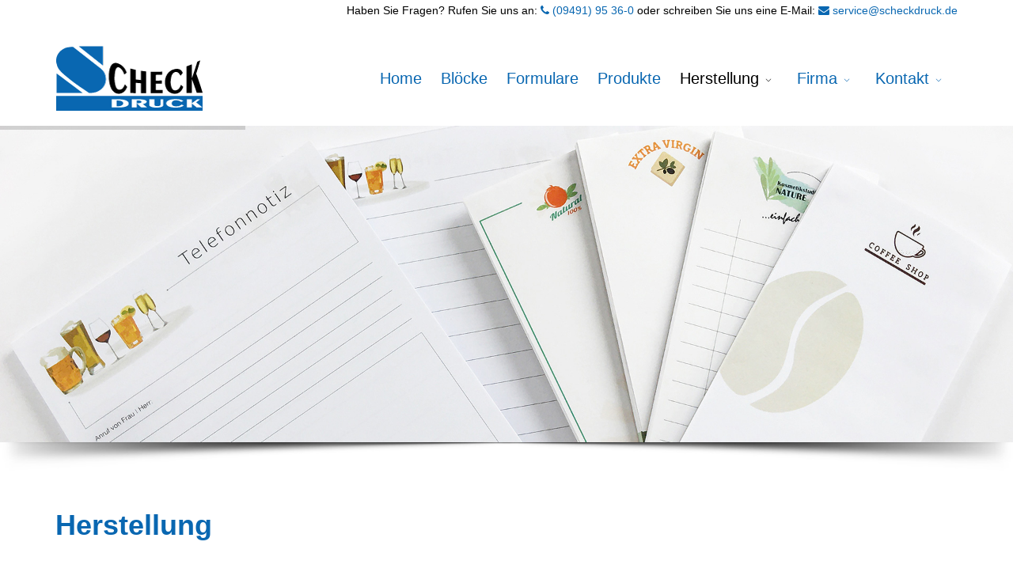

--- FILE ---
content_type: text/html; charset=utf-8
request_url: https://scheckdruck.de/index.php/herstellung
body_size: 15893
content:
<!DOCTYPE html>
<html xmlns="http://www.w3.org/1999/xhtml" xml:lang="de-de" lang="de-de" dir="ltr">
        <head>
	<!-- Optimiert mit Easy Frontend SEO Free - Kubik-Rubik Joomla! Erweiterungen - https://kubik-rubik.de/de/efseo-easy-frontend-seo -->
        <meta http-equiv="X-UA-Compatible" content="IE=edge">
        <meta name="viewport" content="width=device-width, initial-scale=1">
                <!-- head -->
        <base href="https://scheckdruck.de/index.php/herstellung" />
	<meta http-equiv="content-type" content="text/html; charset=utf-8" />
	<meta name="keywords" content="Hemau, Regensburg, Oberpfalz, Bayern, Druck, Druckerei, Farbe, Druckfarbe, Digital, Offset, Digitaldruck, Offsetdruck, Bogen, Bogenoffset, Rollen, Rollenoffset, Block, Blocks, Kellner, Nota, Kellnerblock, Kellnerblocks, Notablock, Notablocks, verleimt, kopfverleimt, Verleimung, Vorstufe, Druckvorstufe, Verarbeitung, Weiterverarbeitung" />
	<meta name="robots" content="index, follow" />
	<meta name="description" content="Scheck Druck Hemau - Ihr kompetenter Druckpartner im Landkreis Regensburg" />
	<title>Scheck Druck - Herstellung</title>
	<link href="/templates/flex/images/favicon.ico" rel="shortcut icon" type="image/vnd.microsoft.icon" />
	<link href="/favicon.ico" rel="shortcut icon" type="image/vnd.microsoft.icon" />
	<link href="/components/com_sppagebuilder/assets/css/font-awesome-5.min.css" rel="stylesheet" type="text/css" />
	<link href="/components/com_sppagebuilder/assets/css/font-awesome-v4-shims.css" rel="stylesheet" type="text/css" />
	<link href="/components/com_sppagebuilder/assets/css/animate.min.css" rel="stylesheet" type="text/css" />
	<link href="/components/com_sppagebuilder/assets/css/sppagebuilder.css" rel="stylesheet" type="text/css" />
	<link href="/components/com_sppagebuilder/assets/css/magnific-popup.css" rel="stylesheet" type="text/css" />
	<link rel="stylesheet" type="text/css" data-source="gdprlock" />
	<link href="/templates/flex/css/bootstrap.min.css" rel="stylesheet" type="text/css" />
	<link href="/templates/flex/css/font-awesome.min.css" rel="stylesheet" type="text/css" />
	<link href="/templates/flex/css/legacy.css" rel="stylesheet" type="text/css" />
	<link href="/templates/flex/css/template.css" rel="stylesheet" type="text/css" />
	<link href="/templates/flex/css/presets/preset4.css" rel="stylesheet" type="text/css" class="preset" />
	<link href="/plugins/system/helix3/assets/css/pagebuilder.css" rel="stylesheet" type="text/css" />
	<link href="https://scheckdruck.de/media/com_uniterevolution2/assets/rs-plugin/css/settings.css" rel="stylesheet" type="text/css" />
	<link href="https://scheckdruck.de/index.php?option=com_uniterevolution2&amp;action=getcaptions" rel="stylesheet" type="text/css" />
	<link href="https://scheckdruck.de/media/com_uniterevolution2/assets/rs-plugin/css/static-captions.css" rel="stylesheet" type="text/css" />
	<link href="/plugins/system/gdpr/assets/css/cookieconsent.min.css" rel="stylesheet" type="text/css" />
	<link href="/plugins/system/gdpr/assets/css/jquery.fancybox.min.css" rel="stylesheet" type="text/css" />
	<style type="text/css">
.sp-page-builder .page-content #digitaldruck{padding-top:0px;padding-right:0px;padding-bottom:0px;padding-left:0px;margin-top:0px;margin-right:0px;margin-bottom:0px;margin-left:0px;}#column-id-1574064563117{box-shadow:0 0 0 0 #fff;}#sppb-addon-wrapper-1574064563121 {margin:0px 0px 30px 0px;}#sppb-addon-1574064563121 {box-shadow:0 0 0 0 #ffffff;}@media (min-width:768px) and (max-width:991px) {#sppb-addon-wrapper-1574064563121 {margin-top:0px;margin-right:0px;margin-bottom:20px;margin-left:0px;}}@media (max-width:767px) {#sppb-addon-wrapper-1574064563121 {margin-top:0px;margin-right:0px;margin-bottom:10px;margin-left:0px;}}#sppb-addon-1574064563121 .sppb-empty-space {padding-bottom:55px;}#sppb-addon-wrapper-1573807795575 {margin:30px 0px 30px 0px;}#sppb-addon-1573807795575 {color:#0967b1;box-shadow:0 0 0 0 #ffffff;}@media (min-width:768px) and (max-width:991px) {#sppb-addon-wrapper-1573807795575 {margin-top:0px;margin-right:0px;margin-bottom:20px;margin-left:0px;}}@media (max-width:767px) {#sppb-addon-wrapper-1573807795575 {margin-top:0px;margin-right:0px;margin-bottom:10px;margin-left:0px;}}#sppb-addon-1573807795575 h1.sppb-addon-title {margin:0px 0px 0px 0px; text-transform:none; padding:0px 0px 0px 0px; }.sp-page-builder .page-content #section-id-1574064563122{padding-top:0px;padding-right:0px;padding-bottom:0px;padding-left:0px;margin-top:0px;margin-right:0px;margin-bottom:0px;margin-left:0px;}#column-id-1574064563123{box-shadow:0 0 0 0 #fff;}#sppb-addon-wrapper-1570439605607 {margin:0px 0px 20px 0px;}#sppb-addon-1570439605607 {box-shadow:0 0 0 0 #ffffff;padding:0px ;}#sppb-addon-1570439605607 .sppb-addon-title {color:#0967b1;}@media (min-width:768px) and (max-width:991px) {#sppb-addon-wrapper-1570439605607 {margin-top:0px;margin-right:0px;margin-bottom:20px;margin-left:0px;}}@media (max-width:767px) {#sppb-addon-wrapper-1570439605607 {margin-top:0px;margin-right:0px;margin-bottom:10px;margin-left:0px;}}#sppb-addon-wrapper-1573812698018 {margin:0px 0px 30px 0px;}#sppb-addon-1573812698018 {box-shadow:0 0 0 0 #ffffff;}@media (min-width:768px) and (max-width:991px) {#sppb-addon-wrapper-1573812698018 {margin-top:0px;margin-right:0px;margin-bottom:20px;margin-left:0px;}}@media (max-width:767px) {#sppb-addon-wrapper-1573812698018 {margin-top:0px;margin-right:0px;margin-bottom:10px;margin-left:0px;}}#sppb-modal-1573812698018.white-popup-block {max-width:950px;}#sppb-addon-wrapper-1573812698035 {margin:0px -300px 0px 50px;}#sppb-addon-1573812698035 {box-shadow:0 0 0 0 #ffffff;}@media (min-width:768px) and (max-width:991px) {#sppb-addon-wrapper-1573812698035 {margin-top:0px;margin-right:0px;margin-bottom:20px;margin-left:0px;}}@media (max-width:767px) {#sppb-addon-wrapper-1573812698035 {margin-top:0px;margin-right:0px;margin-bottom:10px;margin-left:0px;}}.sp-page-builder .page-content #offsetdruck{padding-top:0px;padding-right:0px;padding-bottom:0px;padding-left:0px;margin-top:-50px;margin-right:0px;margin-bottom:0px;margin-left:0px;}#column-id-1570440617847{box-shadow:0 0 0 0 #fff;}#sppb-addon-wrapper-1574064563138 {margin:0px 0px 30px 0px;}#sppb-addon-1574064563138 {box-shadow:0 0 0 0 #ffffff;}@media (min-width:768px) and (max-width:991px) {#sppb-addon-wrapper-1574064563138 {margin-top:0px;margin-right:0px;margin-bottom:20px;margin-left:0px;}}@media (max-width:767px) {#sppb-addon-wrapper-1574064563138 {margin-top:0px;margin-right:0px;margin-bottom:10px;margin-left:0px;}}#sppb-addon-1574064563138 .sppb-empty-space {padding-bottom:55px;}.sp-page-builder .page-content #section-id-1574064563131{padding-top:0px;padding-right:0px;padding-bottom:50px;padding-left:0px;margin-top:0px;margin-right:0px;margin-bottom:0px;margin-left:0px;}#column-id-1574064563132{box-shadow:0 0 0 0 #fff;}#sppb-addon-wrapper-1573812698039 {margin:0px 50px 0px -300px;}#sppb-addon-1573812698039 {box-shadow:0 0 0 0 #ffffff;}@media (min-width:768px) and (max-width:991px) {#sppb-addon-wrapper-1573812698039 {margin-top:0px;margin-right:0px;margin-bottom:20px;margin-left:0px;}}@media (max-width:767px) {#sppb-addon-wrapper-1573812698039 {margin-top:0px;margin-right:0px;margin-bottom:10px;margin-left:0px;}}#sppb-addon-wrapper-1570694621620 {margin:30px 0px 0px 0px;}#sppb-addon-1570694621620 {box-shadow:0 0 0 0 #ffffff;}#sppb-addon-1570694621620 .sppb-addon-title {color:#0967b1;}@media (min-width:768px) and (max-width:991px) {#sppb-addon-wrapper-1570694621620 {margin-top:0px;margin-right:0px;margin-bottom:20px;margin-left:0px;}}@media (max-width:767px) {#sppb-addon-wrapper-1570694621620 {margin-top:0px;margin-right:0px;margin-bottom:10px;margin-left:0px;}}.sp-page-builder .page-content #section-id-1603188401738{padding-top:50px;padding-right:0px;padding-bottom:10px;padding-left:0px;margin-top:0px;margin-right:0px;margin-bottom:0px;margin-left:0px;background-color:#f5f5f5;}#column-id-1603188401770{box-shadow:0 0 0 0 #fff;}#sppb-addon-wrapper-1603188401771 {margin:0px 0px 30px 0px;}#sppb-addon-1603188401771 {box-shadow:0 0 0 0 #ffffff;border-radius:9px;}@media (min-width:768px) and (max-width:991px) {#sppb-addon-wrapper-1603188401771 {margin-top:0px;margin-right:0px;margin-bottom:20px;margin-left:0px;}}@media (max-width:767px) {#sppb-addon-wrapper-1603188401771 {margin-top:0px;margin-right:0px;margin-bottom:10px;margin-left:0px;}}#sppb-addon-1603188401771 .sppb-pie-chart .sppb-chart-percent{font-size:16px;}#sppb-addon-1603188401771 .sppb-pie-chart {height:160px; width:160px;}#sppb-addon-wrapper-1603188401773 {margin:0px 0px 30px 0px;}#sppb-addon-1603188401773 {box-shadow:0 0 0 0 #ffffff;}@media (min-width:768px) and (max-width:991px) {#sppb-addon-wrapper-1603188401773 {margin-top:0px;margin-right:0px;margin-bottom:20px;margin-left:0px;}}@media (max-width:767px) {#sppb-addon-wrapper-1603188401773 {margin-top:0px;margin-right:0px;margin-bottom:10px;margin-left:0px;}}#sppb-addon-1603188401773 .sppb-pie-chart .sppb-chart-percent{font-size:16px;}#sppb-addon-1603188401773 .sppb-pie-chart {height:160px; width:160px;}#sppb-addon-wrapper-1603188401775 {margin:0px 0px 30px 0px;}#sppb-addon-1603188401775 {box-shadow:0 0 0 0 #ffffff;}@media (min-width:768px) and (max-width:991px) {#sppb-addon-wrapper-1603188401775 {margin-top:0px;margin-right:0px;margin-bottom:20px;margin-left:0px;}}@media (max-width:767px) {#sppb-addon-wrapper-1603188401775 {margin-top:0px;margin-right:0px;margin-bottom:10px;margin-left:0px;}}#sppb-addon-1603188401775 .sppb-pie-chart .sppb-chart-percent{font-size:16px;}#sppb-addon-1603188401775 .sppb-pie-chart {height:160px; width:160px;}#sppb-addon-wrapper-1603188401777 {margin:0px 0px 30px 0px;}#sppb-addon-1603188401777 {box-shadow:0 0 0 0 #ffffff;}@media (min-width:768px) and (max-width:991px) {#sppb-addon-wrapper-1603188401777 {margin-top:0px;margin-right:0px;margin-bottom:20px;margin-left:0px;}}@media (max-width:767px) {#sppb-addon-wrapper-1603188401777 {margin-top:0px;margin-right:0px;margin-bottom:10px;margin-left:0px;}}#sppb-addon-1603188401777 .sppb-pie-chart .sppb-chart-percent{font-size:16px;}#sppb-addon-1603188401777 .sppb-pie-chart {height:160px; width:160px;}.sp-page-builder .page-content #section-id-1570439438761{padding-top:50px;padding-right:0px;padding-bottom:0px;padding-left:0px;margin-top:0px;margin-right:0px;margin-bottom:0px;margin-left:0px;}#column-id-1570439438760{box-shadow:0 0 0 0 #fff;}#sppb-addon-wrapper-1570439438769 {margin:0px 0px 10px 0px;}#sppb-addon-1570439438769 {box-shadow:0 0 0 0 #ffffff;}#sppb-addon-1570439438769 .sppb-addon-title {color:#0967b1;}@media (min-width:768px) and (max-width:991px) {#sppb-addon-wrapper-1570439438769 {margin-top:0px;margin-right:0px;margin-bottom:20px;margin-left:0px;}}@media (max-width:767px) {#sppb-addon-wrapper-1570439438769 {margin-top:0px;margin-right:0px;margin-bottom:10px;margin-left:0px;}}#sppb-addon-wrapper-1570439479559 {margin:0px 0px 10px 0px;}#sppb-addon-1570439479559 {box-shadow:0 0 0 0 #ffffff;}#sppb-addon-1570439479559 .sppb-addon-title {color:#0967b1;}@media (min-width:768px) and (max-width:991px) {#sppb-addon-wrapper-1570439479559 {margin-top:0px;margin-right:0px;margin-bottom:20px;margin-left:0px;}}@media (max-width:767px) {#sppb-addon-wrapper-1570439479559 {margin-top:0px;margin-right:0px;margin-bottom:10px;margin-left:0px;}}.sp-page-builder .page-content #section-id-1569408587566{padding-top:20px;padding-right:0px;padding-bottom:50px;padding-left:0px;margin-top:0px;margin-right:0px;margin-bottom:0px;margin-left:0px;}#column-id-1569408587565{box-shadow:0 0 0 0 #fff;}.sp-page-builder .page-content #section-id-1574066162175{padding-top:0px;padding-right:0px;padding-bottom:0px;padding-left:0px;margin-top:0px;margin-right:0px;margin-bottom:0px;margin-left:0px;}#column-id-1574066162176{box-shadow:0 0 0 0 #fff;}#sppb-addon-wrapper-1573807795582 {margin:0px 0px 20px 0px;}#sppb-addon-1573807795582 {box-shadow:0 0 0 0 #ffffff;}@media (min-width:768px) and (max-width:991px) {#sppb-addon-wrapper-1573807795582 {margin-top:0px;margin-right:0px;margin-bottom:20px;margin-left:0px;}}@media (max-width:767px) {#sppb-addon-wrapper-1573807795582 {margin-top:0px;margin-right:0px;margin-bottom:10px;margin-left:0px;}}#sppb-addon-1573807795582 .sppb-flipbox-panel {height:500px;}#sppb-addon-1573807795582 .threeD-item {height:500px;}#sppb-addon-1573807795582 .sppb-flipbox-front {background-image:url(https://scheckdruck.de/images/content/papier.jpg);color:#000;}#sppb-addon-1573807795582 .threeD-flip-front {background-image:url(https://scheckdruck.de/images/content/papier.jpg);color:#000;}#sppb-addon-1573807795582 .sppb-flipbox-back {background-image:url(https://scheckdruck.de/images/content/papier.jpg);color:#000;}#sppb-addon-1573807795582 .threeD-flip-back {background-image:url(https://scheckdruck.de/images/content/papier.jpg);color:#000;}#sppb-addon-wrapper-1573810696347 {margin:0px 0px 20px 0px;}#sppb-addon-1573810696347 {box-shadow:0 0 0 0 #ffffff;}@media (min-width:768px) and (max-width:991px) {#sppb-addon-wrapper-1573810696347 {margin-top:0px;margin-right:0px;margin-bottom:20px;margin-left:0px;}}@media (max-width:767px) {#sppb-addon-wrapper-1573810696347 {margin-top:0px;margin-right:0px;margin-bottom:10px;margin-left:0px;}}#sppb-addon-1573810696347 .sppb-flipbox-panel {height:500px;}#sppb-addon-1573810696347 .threeD-item {height:500px;}#sppb-addon-1573810696347 .sppb-flipbox-front {background-image:url(https://scheckdruck.de/images/content/papier.jpg);color:#000;}#sppb-addon-1573810696347 .threeD-flip-front {background-image:url(https://scheckdruck.de/images/content/papier.jpg);color:#000;}#sppb-addon-1573810696347 .sppb-flipbox-back {background-image:url(https://scheckdruck.de/images/content/papier.jpg);color:#000;}#sppb-addon-1573810696347 .threeD-flip-back {background-image:url(https://scheckdruck.de/images/content/papier.jpg);color:#000;}#sppb-addon-wrapper-1573810696356 {margin:0px 0px 20px 0px;}#sppb-addon-1573810696356 {box-shadow:0 0 0 0 #ffffff;}@media (min-width:768px) and (max-width:991px) {#sppb-addon-wrapper-1573810696356 {margin-top:0px;margin-right:0px;margin-bottom:20px;margin-left:0px;}}@media (max-width:767px) {#sppb-addon-wrapper-1573810696356 {margin-top:0px;margin-right:0px;margin-bottom:10px;margin-left:0px;}}#sppb-addon-1573810696356 .sppb-flipbox-panel {height:500px;}#sppb-addon-1573810696356 .threeD-item {height:500px;}#sppb-addon-1573810696356 .sppb-flipbox-front {background-image:url(https://scheckdruck.de/images/content/papier.jpg);color:#000;}#sppb-addon-1573810696356 .threeD-flip-front {background-image:url(https://scheckdruck.de/images/content/papier.jpg);color:#000;}#sppb-addon-1573810696356 .sppb-flipbox-back {background-image:url(https://scheckdruck.de/images/content/papier.jpg);color:#000;}#sppb-addon-1573810696356 .threeD-flip-back {background-image:url(https://scheckdruck.de/images/content/papier.jpg);color:#000;}#sppb-addon-wrapper-1573810696363 {margin:0px 0px 20px 0px;}#sppb-addon-1573810696363 {box-shadow:0 0 0 0 #ffffff;}@media (min-width:768px) and (max-width:991px) {#sppb-addon-wrapper-1573810696363 {margin-top:0px;margin-right:0px;margin-bottom:20px;margin-left:0px;}}@media (max-width:767px) {#sppb-addon-wrapper-1573810696363 {margin-top:0px;margin-right:0px;margin-bottom:10px;margin-left:0px;}}#sppb-addon-1573810696363 .sppb-flipbox-panel {height:500px;}#sppb-addon-1573810696363 .threeD-item {height:500px;}#sppb-addon-1573810696363 .sppb-flipbox-front {background-image:url(https://scheckdruck.de/images/content/papier.jpg);color:#000;}#sppb-addon-1573810696363 .threeD-flip-front {background-image:url(https://scheckdruck.de/images/content/papier.jpg);color:#000;}#sppb-addon-1573810696363 .sppb-flipbox-back {background-image:url(https://scheckdruck.de/images/content/papier.jpg);color:#000;}#sppb-addon-1573810696363 .threeD-flip-back {background-image:url(https://scheckdruck.de/images/content/papier.jpg);color:#000;}.sp-page-builder .page-content #weiterverarbeitung{padding-top:50px;padding-right:0px;padding-bottom:50px;padding-left:0px;margin-top:0px;margin-right:0px;margin-bottom:0px;margin-left:0px;background-color:#e5f6fe;}#column-id-1570440617850{box-shadow:0 0 0 0 #fff;}#sppb-addon-wrapper-1570440617851 {margin:0px 0px 0px 0px;}#sppb-addon-1570440617851 {box-shadow:0 0 0 0 #ffffff;}#sppb-addon-1570440617851 .sppb-addon-title {color:#0967b1;}@media (min-width:768px) and (max-width:991px) {#sppb-addon-wrapper-1570440617851 {margin-top:0px;margin-right:0px;margin-bottom:20px;margin-left:0px;}}@media (max-width:767px) {#sppb-addon-wrapper-1570440617851 {margin-top:0px;margin-right:0px;margin-bottom:10px;margin-left:0px;}}.sp-page-builder .page-content #versand{padding-top:0px;padding-right:0px;padding-bottom:0px;padding-left:0px;margin-top:0px;margin-right:0px;margin-bottom:0px;margin-left:0px;}#column-id-1570440617853{box-shadow:0 0 0 0 #fff;}#sppb-addon-wrapper-1574064563153 {margin:0px 0px 30px 0px;}#sppb-addon-1574064563153 {box-shadow:0 0 0 0 #ffffff;}@media (min-width:768px) and (max-width:991px) {#sppb-addon-wrapper-1574064563153 {margin-top:0px;margin-right:0px;margin-bottom:20px;margin-left:0px;}}@media (max-width:767px) {#sppb-addon-wrapper-1574064563153 {margin-top:0px;margin-right:0px;margin-bottom:10px;margin-left:0px;}}#sppb-addon-1574064563153 .sppb-empty-space {padding-bottom:50px;}.sp-page-builder .page-content #section-id-1574064563146{padding-top:0px;padding-right:0px;padding-bottom:0px;padding-left:0px;margin-top:0px;margin-right:0px;margin-bottom:0px;margin-left:0px;}#column-id-1574064563147{box-shadow:0 0 0 0 #fff;}#sppb-addon-wrapper-1570440617854 {margin:0px 0px 0px 0px;}#sppb-addon-1570440617854 {box-shadow:0 0 0 0 #ffffff;}#sppb-addon-1570440617854 .sppb-addon-title {color:#0967b1;}@media (min-width:768px) and (max-width:991px) {#sppb-addon-wrapper-1570440617854 {margin-top:0px;margin-right:0px;margin-bottom:20px;margin-left:0px;}}@media (max-width:767px) {#sppb-addon-wrapper-1570440617854 {margin-top:0px;margin-right:0px;margin-bottom:10px;margin-left:0px;}}#sppb-addon-wrapper-1574063631289 {margin:0px 0px 0px 0px;}#sppb-addon-1574063631289 {box-shadow:0 0 0 0 #ffffff;}@media (min-width:768px) and (max-width:991px) {#sppb-addon-wrapper-1574063631289 {margin-top:0px;margin-right:0px;margin-bottom:20px;margin-left:0px;}}@media (max-width:767px) {#sppb-addon-wrapper-1574063631289 {margin-top:0px;margin-right:0px;margin-bottom:10px;margin-left:0px;}}.sp-page-builder .page-content #section-id-1603441140351{padding-top:30px;padding-right:0px;padding-bottom:30px;padding-left:0px;margin-top:0px;margin-right:0px;margin-bottom:0px;margin-left:0px;background-image:url(/images/slider/offsetdruck.jpg);background-repeat:no-repeat;background-size:cover;background-attachment:scroll;background-position:50% 50%;}.sp-page-builder .page-content #section-id-1603441140351 > .sppb-row-overlay {background-color:rgba(255, 255, 255, 0.8)}.sp-page-builder .page-content #section-id-1603441140351 > .sppb-row-overlay {mix-blend-mode:normal;}#column-id-1603441140368{box-shadow:0 0 0 0 #fff;}#sppb-addon-wrapper-1603441140369 {margin:0px 0px 0px 0px;}#sppb-addon-1603441140369 {color:#0967b1;box-shadow:0 0 0 0 #ffffff;}@media (min-width:768px) and (max-width:991px) {#sppb-addon-wrapper-1603441140369 {margin-top:0px;margin-right:0px;margin-bottom:20px;margin-left:0px;}}@media (max-width:767px) {#sppb-addon-wrapper-1603441140369 {margin-top:0px;margin-right:0px;margin-bottom:10px;margin-left:0px;}}#column-id-1603441140370{box-shadow:0 0 0 0 #fff;}#sppb-addon-wrapper-1603441140371 {margin:0px 0px 0px 0px;}#sppb-addon-1603441140371 {box-shadow:0 0 0 0 #ffffff;}@media (min-width:768px) and (max-width:991px) {#sppb-addon-wrapper-1603441140371 {margin-top:0px;margin-right:0px;margin-bottom:20px;margin-left:0px;}}@media (max-width:767px) {#sppb-addon-wrapper-1603441140371 {margin-top:0px;margin-right:0px;margin-bottom:10px;margin-left:0px;}}#sppb-addon-1603441140371 img{border-radius:900px;}.sp-page-builder .page-content #section-id-1603875149445{padding-top:100px;padding-right:0px;padding-bottom:20px;padding-left:0px;margin-top:0px;margin-right:0px;margin-bottom:0px;margin-left:0px;background-image:url(/images/farben.jpg);background-repeat:no-repeat;background-size:contain;background-attachment:fixed;background-position:50% 100%;box-shadow:0 0 0 0 #ffffff;}.sp-page-builder .page-content #section-id-1603875149445 > .sppb-row-overlay {mix-blend-mode:normal;}#column-id-1603875149450{box-shadow:0 0 0 0 #fff;}.sp-page-builder .page-content #section-id-1603875149451{padding-top:0px;padding-right:0px;padding-bottom:0px;padding-left:0px;margin-top:0px;margin-right:0px;margin-bottom:20px;margin-left:0px;box-shadow:0 0 0 0 #ffffff;}#column-id-1603875149452{box-shadow:0 0 0 0 #fff;}#sppb-addon-wrapper-1603875149454 {margin:0px 0px 30px 0px;}#sppb-addon-1603875149454 {box-shadow:0 0 0 0 #ffffff;}#sppb-addon-1603875149454 .sppb-empty-space {padding-bottom:130px;}#sppb-addon-wrapper-1603875149456 {margin:0px 0px 30px 0px;}#sppb-addon-1603875149456 {box-shadow:0 0 0 0 #ffffff;}#sppb-addon-1603875149456 .sppb-addon-title {font-size:90px;font-style:italic;}#sppb-addon-1603875149456 .animated-heading-highlighted-text {color:#fff;font-size:90px;font-style:italic;}#sppb-addon-1603875149456 .animated-text-words-wrapper {color:#fff;font-size:90px;font-style:italic;}@media (min-width:768px) and (max-width:991px) {#sppb-addon-1603875149456 .sppb-addon-title {margin: ;padding: ;}}@media (max-width:767px) {#sppb-addon-1603875149456 .sppb-addon-title {margin: ;padding: ;}}body.site {background-color:#ffffff;}body{font-family:Mukta Vaani, sans-serif; font-size:18px; font-weight:300; }h1{font-family:Mukta Vaani, sans-serif; font-weight:600; }h2{font-family:Mukta Vaani, sans-serif; font-weight:600; }h3{font-family:Mukta Vaani, sans-serif; font-weight:600; }h4{font-family:Mukta Vaani, sans-serif; font-weight:600; }.sp-megamenu-parent{font-family:Mukta Vaani, sans-serif; font-size:20px; font-weight:normal; }#sp-top-bar{ background-color:#ffffff;color:#000000; }#sp-top-bar a{color:#0967b1;}#sp-top-bar a:hover{color:#9e9e9e;}#sp-header{ background-color:#0967b1;color:#ffffff; }#sp-header a{color:#ffffff;}#sp-header a:hover{color:#ffffff;}#sp-footer{ background-color:#000000;color:#ffffff;padding:10px 0px 10px 0px; }#sp-footer a{color:#ffffff;}#sp-footer a:hover{color:#f0f0f0;}.offcanvas-menu{background:#ffffff}.offcanvas-menu ul li a{color: #0967b1}.offcanvas-menu .offcanvas-inner .search input.inputbox{border-color: #0967b1}#sp-header .top-search-wrapper .icon-top-wrapper,#sp-header .top-search-wrapper .icon-top-wrapper >i:before,.sp-megamenu-wrapper > .sp-megamenu-parent >li >a,.sp-megamenu-wrapper #offcanvas-toggler,#sp-header .modal-login-wrapper span,#sp-header .ap-my-account i.pe-7s-user,#sp-header .ap-my-account .info-text,#sp-header .mod-languages,.logo,#cart-menu,#cd-menu-trigger,.cd-cart,.cd-cart > i{height:120px;line-height:120px;}.total_products{top:calc(120px / 2 - 22px);}#sp-header,.transparent-wrapper{height:120px;background:#ffffff;}.transparent,.sticky-top{background:#ffffff;}#sp-header #sp-menu .sp-megamenu-parent >li >a,#sp-header #sp-menu .sp-megamenu-parent li .sp-dropdown >li >a,#sp-header .top-search-wrapper .icon-top-wrapper i,#sp-header #cd-menu-trigger i,#sp-header .cd-cart i,#sp-header .top-search-wrapper{color:#0967b1}#sp-header #sp-menu .sp-dropdown .sp-dropdown-inner{background:#ffffff}#sp-header #sp-menu .sp-dropdown .sp-dropdown-inner li.sp-menu-item >a,#sp-header #sp-menu .sp-dropdown .sp-dropdown-inner li.sp-menu-item.separator >a,#sp-header #sp-menu .sp-dropdown .sp-dropdown-inner li.sp-menu-item.separator >a:hover,#sp-header .sp-module-content ul li a,#sp-header .vm-menu .vm-title{color:#0967b1}#sp-header #sp-menu .sp-megamenu-parent >li.active>a,#sp-header #sp-menu .sp-megamenu-parent >li.current-item>a,#sp-header #sp-menu .sp-megamenu-parent >li.sp-has-child.active>a,#offcanvas-toggler >i,#offcanvas-toggler >i:hover{color:#000000}#sp-header #sp-menu .sp-megamenu-parent .sp-dropdown li.sp-menu-item.current-item>a,#sp-header #sp-menu .sp-megamenu-parent .sp-dropdown li.sp-menu-item.current-item.active>a,#sp-header #sp-menu .sp-megamenu-parent .sp-dropdown li.sp-menu-item.current-item.active:hover>a,#sp-header #sp-menu .sp-megamenu-parent .sp-dropdown li.sp-menu-item a:hover{color: #fff;background-color:#000000;}#sp-header.onepage .sp-megamenu-parent li.active a,#sp-header.onepage .sp-megamenu-parent li.active:first-child >a.page-scroll{color:#000000;border-bottom-color:#000000;}.sticky .logo,.sticky #cart-menu,.sticky #cd-menu-trigger,.sticky .cd-cart,.sticky .cd-cart >i,.sticky .menu-is-open >i,#sp-header.sticky .modal-login-wrapper span,#sp-header.sticky .ap-my-account i.pe-7s-user,#sp-header.sticky .ap-my-account .info-text,#sp-header.sticky .mod-languages,#sp-header.sticky .top-search-wrapper .icon-top-wrapper,#sp-header.sticky .top-search-wrapper .icon-top-wrapper >i:before,.sticky .sp-megamenu-wrapper > .sp-megamenu-parent >li >a,.sticky .sp-megamenu-wrapper #offcanvas-toggler,.sticky #sp-logo a.logo{ height:55px;line-height:55px; } .sticky .total_products{top: calc(55px / 2 - 22px);} .sticky .sticky__wrapper{background:#ffffff; height:55px; -webkit-animation-name:simple-fade;animation-name:simple-fade;}.sticky .sticky__wrapper .sp-sticky-logo {height:55px;}.sticky.onepage .sticky__wrapper,.sticky.white .sticky__wrapper,.sticky.transparent .sticky__wrapper{background:#ffffff;} #sp-header.sticky #sp-menu .sp-megamenu-wrapper .sp-megamenu-parent >li >a,#sp-header.sticky .top-search-wrapper,#sp-header.sticky .top-search-wrapper .icon-top-wrapper i,#sp-header.sticky #cd-menu-trigger i,#sp-header.sticky .cd-cart i{color:#0967b1;}#sp-header.sticky #sp-menu .sp-megamenu-wrapper .sp-megamenu-parent >li.active>a,#sp-header.sticky #sp-menu .sp-megamenu-wrapper .sp-megamenu-parent >li.current-item>a,#sp-header.sticky #sp-menu .sp-megamenu-wrapper .sp-megamenu-parent >li.sp-has-child.active>a,.sticky #offcanvas-toggler >i,.sticky #offcanvas-toggler >i:hover{color:#000000;} #sp-header #sp-menu .sp-megamenu-parent >li.current-item.active>a, #sp-header #sp-menu .sp-megamenu-parent >li.sp-has-child.active>a {
    color: #000000;
}
.sticky .sticky__wrapper {
    box-shadow: 0px 0px 5px 0px #cccccc;
}
.blocksatz {
   text-align: justify;
   text-justify: inter-word;
   hyphens: auto;
}
.sppb-btn-rounded {
    font-size: 16px;
}
#sp-footer1 {
padding-top: 10px;
}
.sppb-panel-heading .sppb-panel-title {
    font-size: 105%;
    font-weight: normal;
    color: #0967b1;
}
#offcanvas-toggler >i {
  color: #0967b1;
text-align: right;
}
#offcanvas-toggler >i:hover {
  color: #e7ebee;
}
.nav-pills>li.active>a, .nav-pills>li.active>a:focus, .nav-pills>li.active>a:hover {
    color: #ffffff;
    background-color: #0967b1;
    font-weight: bold;
}
#sp-footer a {
    color: #ffffff;
}
.sppb-addon h3.sppb-addon-title {
    box-shadow: inset 0 -1px 0 #ffffff;
}
.sppb-addon h3.sppb-addon-title:after {
    background: #ffffff;
}
.ui.attached.success.message, .ui.success.message {
    box-shadow: 0 0 0 1px #0967b1 inset, 0 0 0 0 transparent;
}
.ui.success.message {
    background-color: #0967b121;
    color: #0967b1;
}
.sp-module ul >li,
.sppb-addon-module ul >li {
  border-bottom: 0px;
  padding-right: 5px;
}

.sp-module ul > li > a, .sppb-addon-module ul > li > a {
    display: block;
    padding: 0px 5px;
    line-height: 38px;
}
.animated-heading-text.type .animated-text-words-wrapper.selected {
background-color: transparent;
}div.cc-window.cc-floating{max-width:36em}@media(max-width: 639px){div.cc-window.cc-floating:not(.cc-center){max-width: none}}div.cc-window, span.cc-cookie-settings-toggler{font-size:16px}div.cc-revoke{font-size:16px}div.cc-settings-label,span.cc-cookie-settings-toggle{font-size:14px}div.cc-window.cc-banner{padding:1.8em 1.8em}div.cc-window.cc-floating{padding:3.6em 1.8em}input.cc-cookie-checkbox+span:before, input.cc-cookie-checkbox+span:after{border-radius:1px}div.cc-center,div.cc-floating,div.cc-checkbox-container,div.gdpr-fancybox-container div.fancybox-content,ul.cc-cookie-category-list li,fieldset.cc-service-list-title legend{border-radius:0px}div.cc-window a.cc-btn,span.cc-cookie-settings-toggle{border-radius:0px}.cc-revoke, .cc-window {
font-family: -apple-system,BlinkMacSystemFont,Segoe UI,Roboto,Oxygen-Sans,Ubuntu,Cantarell,Helvetica Neue,sans-serif;
font-weight: 300;
}

.cc-center {
    margin-left: -300px;
}
	</style>
	<script type="application/json" class="joomla-script-options new">{"csrf.token":"297792554656e5d2bf4c723eb0ccd191","system.paths":{"root":"","base":""}}</script>
	<script src="/media/jui/js/jquery.min.js?2b3f538ebccb7d5649d4eae652ff4f26" type="text/javascript"></script>
	<script src="/media/jui/js/jquery-noconflict.js?2b3f538ebccb7d5649d4eae652ff4f26" type="text/javascript"></script>
	<script src="/media/jui/js/jquery-migrate.min.js?2b3f538ebccb7d5649d4eae652ff4f26" type="text/javascript"></script>
	<script src="/components/com_sppagebuilder/assets/js/jquery.parallax.js" type="text/javascript"></script>
	<script src="/components/com_sppagebuilder/assets/js/sppagebuilder.js" defer="defer" type="text/javascript"></script>
	<script src="/components/com_sppagebuilder/assets/js/jquery.magnific-popup.min.js" type="text/javascript"></script>
	<script src="/templates/flex/sppagebuilder/addons/pie_progress/js/jquery.easypiechart.min.js" type="text/javascript"></script>
	<script src="/templates/flex/js/bootstrap.min.js" type="text/javascript"></script>
	<script src="/templates/flex/js/SmoothScroll.js" type="text/javascript"></script>
	<script src="/templates/flex/js/jquery.easing.min.js" type="text/javascript"></script>
	<script src="/templates/flex/js/main.js" type="text/javascript"></script>
	<script src="https://scheckdruck.de/media/com_uniterevolution2/assets/rs-plugin/js/jquery.themepunch.tools.min.js" type="text/javascript"></script>
	<script src="https://scheckdruck.de/media/com_uniterevolution2/assets/rs-plugin/js/jquery.themepunch.revolution.min.js" type="text/javascript"></script>
	<script src="/media/system/js/core.js?2b3f538ebccb7d5649d4eae652ff4f26" type="text/javascript"></script>
	<script src="/plugins/system/gdpr/assets/js/jquery.fancybox.min.js" type="text/javascript" defer="defer"></script>
	<script src="/plugins/system/gdpr/assets/js/cookieconsent.min.js" type="text/javascript" defer="defer"></script>
	<script src="/plugins/system/gdpr/assets/js/init.js" type="text/javascript" defer="defer"></script>
	<script type="text/javascript">
;(function ($) {
	$.ajaxSetup({
		headers: {
			'X-CSRF-Token': Joomla.getOptions('csrf.token')
		}
	});
})(jQuery);var sp_preloader = "1";var sp_offanimation = "slidetop";var stickyHeaderVar = "1";var stickyHeaderAppearPoint = 150;var gdprConfigurationOptions = { complianceType: 'opt-out',
																			  cookieConsentLifetime: 60,
																			  cookieConsentSamesitePolicy: 'Strict',
																			  cookieConsentSecure: 1,
																			  disableFirstReload: 0,
																	  		  blockJoomlaSessionCookie: 0,
																			  blockExternalCookiesDomains: 1,
																			  externalAdvancedBlockingModeCustomAttribute: '',
																			  allowedCookies: '',
																			  blockCookieDefine: 0,
																			  autoAcceptOnNextPage: 0,
																			  revokable: 1,
																			  lawByCountry: 1,
																			  checkboxLawByCountry: 1,
																			  blockPrivacyPolicy: 0,
																			  cacheGeolocationCountry: 1,
																			  countryAcceptReloadTimeout: 1000,
																			  usaCCPARegions: null,
																			  countryEnableReload: 1,
																			  customHasLawCountries: [""],
																			  dismissOnScroll: 0,
																			  dismissOnTimeout: 0,
																			  containerSelector: 'html',
																			  hideOnMobileDevices: 0,
																			  autoFloatingOnMobile: 0,
																			  autoFloatingOnMobileThreshold: 1024,
																			  autoRedirectOnDecline: 0,
																			  autoRedirectOnDeclineLink: '',
																			  showReloadMsg: 0,
																			  showReloadMsgText: 'Applying preferences and reloading the page...',
																			  defaultClosedToolbar: 0,
																			  toolbarLayout: 'basic',
																			  toolbarTheme: 'edgeless',
																			  toolbarButtonsTheme: 'decline_first',
																			  revocableToolbarTheme: 'basic',
																			  toolbarPosition: 'center',
																			  toolbarCenterTheme: 'compact',
																			  revokePosition: 'revoke-bottom',
																			  toolbarPositionmentType: 1,
																			  positionCenterSimpleBackdrop: 0,
																			  positionCenterBlurEffect: 1,
																			  preventPageScrolling: 0,
																			  popupEffect: 'fade',
																			  popupBackground: '#0967b1',
																			  popupText: '#ffffff',
																			  popupLink: '#ffffff',
																			  buttonBackground: '#ffffff',
																			  buttonBorder: '#ffffff',
																			  buttonText: '#0967b1',
																			  highlightOpacity: '90',
																			  highlightBackground: '#0967b1',
																			  highlightBorder: '#ffffff',
																			  highlightText: '#ffffff',
																			  highlightDismissBackground: '#0967b1',
																		  	  highlightDismissBorder: '#ffffff',
																		 	  highlightDismissText: '#ffffff',
																			  autocenterRevokableButton: 0,
																			  hideRevokableButton: 0,
																			  hideRevokableButtonOnscroll: 0,
																			  customRevokableButton: 0,
																			  customRevokableButtonAction: 0,
																			  headerText: '<p>Auf dieser Seite verwendete Cookies</p>',
																			  messageText: 'Wir verwenden Cookies, um Ihnen ein optimales Webseiten-Erlebnis zu bieten. Dazu zählen Cookies, die für den Betrieb der Seite und für anonyme Statistikzwecke notwendig sind. Sie können selbst entscheiden, welche Kategorien Sie zulassen möchten. Bitte beachten Sie, dass auf Basis Ihrer Einstellungen womöglich nicht mehr alle Funktionalitäten der Seite zur Verfügung stehen. Weitere Informationen finden Sie in unserer',
																			  denyMessageEnabled: 1, 
																			  denyMessage: 'Sie haben Cookies abgelehnt, um die Seite optimal darzustellen sind die Cookies notwendig.',
																			  placeholderBlockedResources: 1, 
																			  placeholderBlockedResourcesAction: 'open',
																	  		  placeholderBlockedResourcesText: 'Sie müssen Cookies akzeptieren um die Inhalte anzuschauen',
																			  placeholderIndividualBlockedResourcesText: 'You must accept cookies from {domain} and reload the page to view this content',
																			  placeholderIndividualBlockedResourcesAction: 0,
																			  placeholderOnpageUnlock: 0,
																			  scriptsOnpageUnlock: 0,
																			  autoDetectYoutubePoster: 0,
																			  autoDetectYoutubePosterApikey: 'AIzaSyAV_WIyYrUkFV1H8OKFYG8wIK8wVH9c82U',
																			  dismissText: 'Einverstanden',
																			  allowText: 'Gewählte erlauben',
																			  denyText: 'Ablehnen',
																			  cookiePolicyLinkText: 'Datenschutzerklärung',
																			  cookiePolicyLink: '/datenschutz',
																			  cookiePolicyRevocableTabText: 'Cookies Einstellungen',
																			  privacyPolicyLinkText: '',
																			  privacyPolicyLink: 'javascript:void(0)',
																			  googleCMPTemplate: 0,
																			  enableGdprBulkConsent: 0,
																			  enableCustomScriptExecGeneric: 0,
																			  customScriptExecGeneric: '',
																			  categoriesCheckboxTemplate: 'cc-checkboxes-light',
																			  toggleCookieSettings: 0,
																			  toggleCookieSettingsLinkedView: 0,
																			  toggleCookieSettingsButtonsArea: 0,
 																			  toggleCookieSettingsLinkedViewSefLink: '/component/gdpr/',
																	  		  toggleCookieSettingsText: '<span class="cc-cookie-settings-toggle">Einstellungen <span class="cc-cookie-settings-toggler">&#x25EE;</span></span>',
																			  toggleCookieSettingsButtonBackground: '#0967b1',
																			  toggleCookieSettingsButtonBorder: '#ffffff',
																			  toggleCookieSettingsButtonText: '#ffffff',
																			  showLinks: 1,
																			  blankLinks: '_blank',
																			  autoOpenPrivacyPolicy: 0,
																			  openAlwaysDeclined: 1,
																			  cookieSettingsLabel: 'Cookie Einstellungen:',
															  				  cookieSettingsDesc: 'Wählen Sie welche Cookies Sie zulassen wollen. Eine Beschreibung der Cookies erhalten Sie nach dem Klick auf dem Namen. ',
																			  cookieCategory1Enable: 1,
																			  cookieCategory1Name: 'Notwendig',
																			  cookieCategory1Locked: 1,
																			  cookieCategory2Enable: 0,
																			  cookieCategory2Name: 'Statistik',
																			  cookieCategory2Locked: 0,
																			  cookieCategory3Enable: 1,
																			  cookieCategory3Name: 'Funktionelle',
																			  cookieCategory3Locked: 0,
																			  cookieCategory4Enable: 0,
																			  cookieCategory4Name: 'Marketing',
																			  cookieCategory4Locked: 0,
																			  cookieCategoriesDescriptions: {},
																			  alwaysReloadAfterCategoriesChange: 1,
																			  preserveLockedCategories: 1,
																			  declineButtonBehavior: 'hard',
																			  blockCheckedCategoriesByDefault: 0,
																			  reloadOnfirstDeclineall: 1,
																			  trackExistingCheckboxSelectors: '',
															  		  		  trackExistingCheckboxConsentLogsFormfields: 'name,email,subject,message',
																			  allowallShowbutton: 1,
																			  allowallText: 'Alle Cookies erlauben',
																			  allowallButtonBackground: '#ffffff',
																			  allowallButtonBorder: '#ffffff',
																			  allowallButtonText: '#0967b1',
																			  allowallButtonTimingAjax: 'fast',
																			  includeAcceptButton: 0,
																			  includeDenyButton: 0,
																			  trackConsentDate: 0,
																			  execCustomScriptsOnce: 1,
																			  optoutIndividualResources: 0,
																			  blockIndividualResourcesServerside: 0,
																			  disableSwitchersOptoutCategory: 0,
																			  autoAcceptCategories: 0,
																			  allowallIndividualResources: 1,
																			  blockLocalStorage: 0,
																			  blockSessionStorage: 0,
																			  externalAdvancedBlockingModeTags: 'iframe,script,img,source,link',
																			  enableCustomScriptExecCategory1: 0,
																			  customScriptExecCategory1: '',
																			  enableCustomScriptExecCategory2: 0,
																			  customScriptExecCategory2: '',
																			  enableCustomScriptExecCategory3: 0,
																			  customScriptExecCategory3: '',
																			  enableCustomScriptExecCategory4: 0,
																			  customScriptExecCategory4: '',
																			  enableCustomDeclineScriptExecCategory1: 0,
																			  customScriptDeclineExecCategory1: '',
																			  enableCustomDeclineScriptExecCategory2: 0,
																			  customScriptDeclineExecCategory2: '',
																			  enableCustomDeclineScriptExecCategory3: 0,
																			  customScriptDeclineExecCategory3: '',
																			  enableCustomDeclineScriptExecCategory4: 0,
																			  customScriptDeclineExecCategory4: '',
																			  enableCMPPreferences: 0,
																			  enableGTMEventsPreferences: 0,
																			  enableCMPStatistics: 0,
																			  enableGTMEventsStatistics: 0,
																			  enableCMPAds: 0,
																			  enableUETAds: 0,
																			  enableGTMEventsAds: 0,
																			  debugMode: 0
																		};var gdpr_ajax_livesite='https://scheckdruck.de/';var gdpr_enable_log_cookie_consent=1;var gdprUseCookieCategories=1;var gdpr_ajaxendpoint_cookie_category_desc='https://scheckdruck.de/index.php?option=com_gdpr&task=user.getCookieCategoryDescription&format=raw';var gdprCookieCategoryDisabled2=1;var gdprCookieCategoryDisabled3=1;var gdprCookieCategoryDisabled4=1;var gdprJSessCook='d0b11859c52eca05212534ee12d92f23';var gdprJSessVal='72e33e0d6472ae2610ec2729f5d2a2aa';var gdprJAdminSessCook='836cd3f12e20d3fff01517f9f7fa5ac8';var gdprPropagateCategoriesSession=1;var gdprAlwaysPropagateCategoriesSession=1;var gdprAlwaysCheckCategoriesSession=0;var gdprFancyboxWidth=700;var gdprFancyboxHeight=800;var gdprCloseText='Schließen';
	</script>
	<meta property="og:title" content="Herstellung" />
	<meta property="og:type" content="website" />
	<meta property="og:url" content="https://scheckdruck.de/index.php/herstellung" />
	<meta property="og:site_name" content="Scheck Druck" />
	<meta name="twitter:card" content="summary" />
	<meta name="twitter:site" content="Scheck Druck" />

                    </head>
    <body class="site com-sppagebuilder view-page no-layout no-task itemid-116 de-de ltr sticky-header layout-fluid off-canvas-menu-init">
    
    	        <div class="body-wrapper off-canvas-menu-wrap">
            <div class="body-innerwrapper body_innerwrapper_overflow">
    			<div class="sp-pre-loader"><div class="sp-loader-circle"></div></div><section id="sp-top-bar"><div class="container"><div class="row"><div id="sp-top1" class="col-xs-12 col-sm-7 col-md-2"><div class="sp-column"></div></div><div id="sp-top2" class="col-xs-12 col-sm-5 col-md-10"><div class="sp-column pull-right"><div class="sp-module"><div class="sp-module-content">

<div class="custom"  >
	<p style="font-size: 14px;">Haben Sie Fragen? Rufen Sie uns an: <a href="tel:+49949195360"><i class="fa fa-phone">&nbsp;</i>(09491) 95 36-0</a> oder schreiben Sie uns eine E-Mail: <a href="mailto:service@scheckdruck.de"><i class="fa fa-envelope">&nbsp;</i>service@scheckdruck.de</a></p></div>
</div></div></div></div></div></div></section><header id="sp-header" class="flex"><div class="container"><div class="row"><div id="sp-logo" class="col-xs-10 col-sm-10 col-md-3"><div class="sp-column"><a class="logo" href="/"><img style="max-width:186px;max-height:82px;" class="sp-default-logo hidden-xs has-sticky-logo" src="/images/logo_scheck.png" alt="Scheck Druck"><img style="max-width:186px;max-height:82px;" class="sp-retina-logo hidden-xs has-sticky-logo" src="/images/logo_scheck_retina.png" alt="Scheck Druck"><img class="sp-sticky-logo hidden-xs" src="/images/logo_scheck_sticky.png" alt="Scheck Druck"><img class="sp-default-logo visible-xs-block has-sticky-logo" src="/images/logo_scheck_sticky.png" alt="Scheck Druck"></a></div></div><div id="sp-menu" class="col-xs-2 col-sm-2 col-md-9"><div class="sp-column">			<div class="sp-megamenu-wrapper">
				<a id="offcanvas-toggler" class="visible-sm visible-xs" href="#" aria-label="Menu"><i class="fa fa-bars" aria-hidden="true" title="Menu"></i></a>
				<ul class="sp-megamenu-parent menu-fade-down-fade-up hidden-sm hidden-xs"><li class="sp-menu-item"><a  href="/"  >Home</a></li><li class="sp-menu-item"><a  href="/bloecke"  >Blöcke</a></li><li class="sp-menu-item"><a  href="/formulare"  >Formulare</a></li><li class="sp-menu-item"><a  href="/produkte"  >Produkte</a></li><li class="sp-menu-item sp-has-child current-item active"><a  href="/herstellung"  >Herstellung</a><div class="sp-dropdown sp-dropdown-main sp-menu-right" style="width: 240px;"><div class="sp-dropdown-inner"><ul class="sp-dropdown-items"><li class="sp-menu-item"><a  href="/index.php/herstellung#digitaldruck"  >Digitaldruck</a></li><li class="sp-menu-item"><a  href="/index.php/herstellung#offsetdruck"  >Offsetdruck</a></li><li class="sp-menu-item"><a  href="/index.php/herstellung#weiterverarbeitung"  >Weiterverarbeitung</a></li><li class="sp-menu-item"><a  href="/index.php/herstellung#versand"  >Versand</a></li></ul></div></div></li><li class="sp-menu-item sp-has-child"><a  href="/firma"  >Firma</a><div class="sp-dropdown sp-dropdown-main sp-menu-right" style="width: 240px;"><div class="sp-dropdown-inner"><ul class="sp-dropdown-items"><li class="sp-menu-item"><a  href="/firma/umwelt"  >Umwelt</a></li></ul></div></div></li><li class="sp-menu-item sp-has-child"><a  href="/kontakt"  >Kontakt</a><div class="sp-dropdown sp-dropdown-main sp-menu-right" style="width: 240px;"><div class="sp-dropdown-inner"><ul class="sp-dropdown-items"><li class="sp-menu-item"><a  href="/kontakt/faq"  >FAQ</a></li></ul></div></div></li></ul>			</div>
		</div></div></div></div></header><section id="sp-slider"><div class="row"><div id="sp-slider" class="col-sm-12 col-md-12"><div class="sp-column"><div class="sp-module"><div class="sp-module-content"><!-- START REVOLUTION SLIDER 5.0.17 fullwidth mode -->

<div id="rev_slider_2_1_wrapper" class="rev_slider_wrapper fullwidthbanner-container" style="margin:0px auto;background-color:#cccccc;padding:0px;margin-top:0px;margin-bottom:0px;max-height:400px;position:relative;z-index:0;">
	<div id="rev_slider_2_1" class="rev_slider fullwidthabanner" style="display:none;max-height:400px;height:400px;">
<ul>	<!-- SLIDE  1-->
	<li data-transition="fade" data-slotamount="7" data-masterspeed="300"  data-saveperformance="off" >
		<!-- MAIN IMAGE -->
		<img src="https://scheckdruck.de/media/com_uniterevolution2/assets/images/dummy.png"  alt="bloecke" data-lazyload="https://scheckdruck.de/images/slider/bloecke.jpg" data-bgposition="center top" data-bgfit="cover" data-bgrepeat="no-repeat">
		<!-- LAYERS -->
	</li>
	<!-- SLIDE  2-->
	<li data-transition="fade" data-slotamount="7" data-masterspeed="300"  data-saveperformance="off" >
		<!-- MAIN IMAGE -->
		<img src="https://scheckdruck.de/media/com_uniterevolution2/assets/images/dummy.png"  alt="offsetdruck" data-lazyload="https://scheckdruck.de/images/slider/offsetdruck.jpg" data-bgposition="center top" data-bgfit="cover" data-bgrepeat="no-repeat">
		<!-- LAYERS -->
	</li>
	<!-- SLIDE  3-->
	<li data-transition="fade" data-slotamount="7" data-masterspeed="300"  data-saveperformance="off" >
		<!-- MAIN IMAGE -->
		<img src="https://scheckdruck.de/media/com_uniterevolution2/assets/images/dummy.png"  alt="papierhalle1" data-lazyload="https://www.scheckdruck.de/images/slider/papierhalle1.jpg" data-bgposition="center center" data-bgfit="cover" data-bgrepeat="no-repeat">
		<!-- LAYERS -->
	</li>
	<!-- SLIDE  4-->
	<li data-transition="fade" data-slotamount="7" data-masterspeed="300"  data-saveperformance="off" >
		<!-- MAIN IMAGE -->
		<img src="https://scheckdruck.de/media/com_uniterevolution2/assets/images/dummy.png"  alt="schneiden" data-lazyload="https://scheckdruck.de/images/slider/schneiden.jpg" data-bgposition="center bottom" data-bgfit="cover" data-bgrepeat="no-repeat">
		<!-- LAYERS -->
	</li>
</ul>
<div class="tp-bannertimer"></div>	</div>
			
			<script type="text/javascript">

					
				/******************************************
					-	PREPARE PLACEHOLDER FOR SLIDER	-
				******************************************/
								
				 
						var setREVStartSize = function() {
							var	tpopt = new Object(); 
								tpopt.startwidth = 960;
								tpopt.startheight = 400;
								tpopt.container = jQuery('#rev_slider_2_1');
								tpopt.fullScreen = "off";
								tpopt.forceFullWidth="off";

							tpopt.container.closest(".rev_slider_wrapper").css({height:tpopt.container.height()});tpopt.width=parseInt(tpopt.container.width(),0);tpopt.height=parseInt(tpopt.container.height(),0);tpopt.bw=tpopt.width/tpopt.startwidth;tpopt.bh=tpopt.height/tpopt.startheight;if(tpopt.bh>tpopt.bw)tpopt.bh=tpopt.bw;if(tpopt.bh<tpopt.bw)tpopt.bw=tpopt.bh;if(tpopt.bw<tpopt.bh)tpopt.bh=tpopt.bw;if(tpopt.bh>1){tpopt.bw=1;tpopt.bh=1}if(tpopt.bw>1){tpopt.bw=1;tpopt.bh=1}tpopt.height=Math.round(tpopt.startheight*(tpopt.width/tpopt.startwidth));if(tpopt.height>tpopt.startheight&&tpopt.autoHeight!="on")tpopt.height=tpopt.startheight;if(tpopt.fullScreen=="on"){tpopt.height=tpopt.bw*tpopt.startheight;var cow=tpopt.container.parent().width();var coh=jQuery(window).height();if(tpopt.fullScreenOffsetContainer!=undefined){try{var offcontainers=tpopt.fullScreenOffsetContainer.split(",");jQuery.each(offcontainers,function(e,t){coh=coh-jQuery(t).outerHeight(true);if(coh<tpopt.minFullScreenHeight)coh=tpopt.minFullScreenHeight})}catch(e){}}tpopt.container.parent().height(coh);tpopt.container.height(coh);tpopt.container.closest(".rev_slider_wrapper").height(coh);tpopt.container.closest(".forcefullwidth_wrapper_tp_banner").find(".tp-fullwidth-forcer").height(coh);tpopt.container.css({height:"100%"});tpopt.height=coh;}else{tpopt.container.height(tpopt.height);tpopt.container.closest(".rev_slider_wrapper").height(tpopt.height);tpopt.container.closest(".forcefullwidth_wrapper_tp_banner").find(".tp-fullwidth-forcer").height(tpopt.height);}
						};
						
						/* CALL PLACEHOLDER */
						setREVStartSize();
								
				
				var tpj=jQuery;				
				tpj.noConflict();				
				var revapi2;
				
				
				
				tpj(document).ready(function() {
				
					
								
				if(tpj('#rev_slider_2_1').revolution == undefined){
					revslider_showDoubleJqueryError('#rev_slider_2_1');
				}else{
				   revapi2 = tpj('#rev_slider_2_1').show().revolution(
					{
											
						dottedOverlay:"none",
						delay:5000,
						startwidth:960,
						startheight:400,
						hideThumbs:200,
						
						thumbWidth:100,
						thumbHeight:50,
						thumbAmount:4,
													
						simplifyAll:"off",						
						navigationType:"bullet",
						navigationArrows:"solo",
						navigationStyle:"round",						
						touchenabled:"on",
						onHoverStop:"on",						
						nextSlideOnWindowFocus:"off",
						
						swipe_threshold: 75,
						swipe_min_touches: 1,
						drag_block_vertical: false,
																		
																		
						keyboardNavigation:"off",
						
						navigationHAlign:"center",
						navigationVAlign:"bottom",
						navigationHOffset:0,
						navigationVOffset:20,

						soloArrowLeftHalign:"left",
						soloArrowLeftValign:"center",
						soloArrowLeftHOffset:20,
						soloArrowLeftVOffset:0,

						soloArrowRightHalign:"right",
						soloArrowRightValign:"center",
						soloArrowRightHOffset:20,
						soloArrowRightVOffset:0,
								
						shadow:3,
						fullWidth:"on",
						fullScreen:"off",

												spinner:"spinner0",
																		
						stopLoop:"off",
						stopAfterLoops:-1,
						stopAtSlide:-1,

						shuffle:"off",
						
						autoHeight:"off",						
						forceFullWidth:"off",						
												
												
												
						hideThumbsOnMobile:"off",
						hideNavDelayOnMobile:1500,
						hideBulletsOnMobile:"off",
						hideArrowsOnMobile:"off",
						hideThumbsUnderResolution:0,
						
												hideSliderAtLimit:0,
						hideCaptionAtLimit:0,
						hideAllCaptionAtLilmit:0,
						startWithSlide:0,
						isJoomla: true
					});
					
					
					
									}					
				});	/*ready*/
									
			</script>
			</div>
<!-- END REVOLUTION SLIDER -->	</div></div></div></div></div></section><section id="sp-page-title"><div class="row"><div id="sp-title" class="col-sm-12 col-md-12"><div class="sp-column"></div></div></div></section><section id="sp-main-body"><div class="row"><div id="sp-component" class="col-sm-12 col-md-12"><div class="sp-column"><div id="system-message-container">
	</div>

<div id="sp-page-builder" class="sp-page-builder  page-6">

	
	<div class="page-content">
				<section id="digitaldruck" class="sppb-section" ><div class="sppb-row-container"><div class="sppb-row"><div class="sppb-col-md-12" id="column-wrap-id-1574064563117"><div id="column-id-1574064563117" class="sppb-column" ><div class="sppb-column-addons"><div id="sppb-addon-wrapper-1574064563121" class="sppb-addon-wrapper"><div id="sppb-addon-1574064563121" class="clearfix"     ><div class="sppb-empty-space  clearfix"></div></div></div><div id="sppb-addon-wrapper-1573807795575" class="sppb-addon-wrapper"><div id="sppb-addon-1573807795575" class="clearfix"     ><div class="sppb-addon sppb-addon-header sppb-text-left"><h1 class="sppb-addon-title">Herstellung</h1></div></div></div><div id="section-id-1574064563122" class="sppb-section" ><div class="sppb-container-inner"><div class="sppb-row"><div class="sppb-col-md-6" id="column-wrap-id-1574064563123"><div id="column-id-1574064563123" class="sppb-column" ><div class="sppb-column-addons"><div id="sppb-addon-wrapper-1570439605607" class="sppb-addon-wrapper"><div id="sppb-addon-1570439605607" class="clearfix"     ><div class="sppb-addon sppb-addon-text-block"><h2 class="sppb-addon-title">Digitaldruck</h2><div class="sppb-addon-content"><ul>
<li>Es muss keine Druckplatte erstellt werden, so dass Material und Zeit gespart werden können.</li>
<li>Das Fehlen der festen Druckform hat auch den Vorteil, dass jeder Bogen anders bedruckt werden kann.</li>
<li>Personalisierte Druckprodukte, wie Drucke mit Nummerierungen oder mit persönlicher Kundenansprache können nur in einem Digitaldruck zu günstigen Preisen produziert werden.</li>
<li>Der Digitaldruck empfiehlt sich mit seiner Wirtschaftlichkeit für Einzelexemplare und Kleinauflagen wie bspw. Broschüren.</li>
<li>Der Digitaldruck lässt sich mit anderen Druckverfahren wie dem Offsetdruck kombinieren.</li>
<li>Auch verschiedene Formate sind für unseren Digitaldruck kein Problem (bis zu einem Format von 32 x 45 cm).</li>
</ul></div></div></div></div><div id="sppb-addon-wrapper-1573812698018" class="sppb-addon-wrapper"><div id="sppb-addon-1573812698018" class="clearfix"     ><div id="sppb-modal-1573812698018" class="mfp-hide white-popup-block modal-text"><div class="modal-inner-block"><h3>Dafür werden drei Ausgangsdateien benötigt:</h3>
<ol>
<li>Die Druckvorlage (z.B. das Anschreiben)</li>
<li>Eine Exceldatei mit allen für die Personalisierung benötigten Angaben</li>
<li>Nach Möglichkeit eine Ansichtsdatei, aus der die Positionierung der einzelnen Angaben hervorgeht</li>
</ol>
<p>Egal, ob Sie Ihre Kunden über Ihr neuestes Produkt informieren, ihnen Ihre Glückwünsche zu Weihnachten übermitteln möchten oder zu einer Veranstaltung einladen (Personalisierungen / Nummerierungen / Codes, Anschreiben (Mailings), Einladungen, Eintrittskarten, Grußkarten, Gutscheine, Urkunden, Zertifikate und vieles mehr) – mit einer persönlichen Anrede und für den Empfänger individualisierte Inhalte hinterlassen Ihre Drucksachen mehr Eindruck und bleiben nachhaltig in Erinnerung.</p>
<p>Folgendes ist bei der Erstellung der Exceldatei zu beachten:<br /><strong>jede Angabe in einer extra Spalte.</strong></p>
<p>Spalte 1: Firma / Name<br />Spalte 2: Namenszusatz<br />Spalte 3: Straße + Hausnummer<br />Spalte 4: PLZ + Ort (PLZ und Ort können auch auf 2 Spalten verteilt werden).</p>
<ul>
<li>Spalten sinnvoll/eindeutig benennen.</li>
<li>Der Inhalt jeder Zelle darf nur einzeilig sein (sollen z.B. zwei Positionsbezeichnungen untereinander stehen, müssen zwei Spalten angelegt werden)</li>
<li>Jede Adressliste als separate Datei anlegen, nicht als weitere Tabelle</li>
<li>Vor dem Druck erhalten Sie in jedem Fall einen Korrekturabzug. Mit der Produktion wird dann nach Übermittlung einer schriftlichen Druckfreigabe begonnen.</li>
</ul>
<h3>Zusätzliche Leistungen</h3>
<p>Desweiteren besteht die Möglichkeit einer Portooptimierung. Dabei wird geprüft, ob der Versand als Dialogpost möglich ist. Dies ist zum einen von der Menge und der Verteilung der Postleitzahlen abhängig, zum anderen spielt die Art der Sendung eine Rolle. Weitere Informationen zu diesem Thema finden Sie unter deutschepost.de/dialogpost.</p>
<h3>Postauslieferung</h3>
<p>Gegebenenfalls werden anschließend die Anschreiben oder Einladungskarten kuvertiert. Auch die Übergabe der Sendungen an die Deutsche Post übernehmen wir gern für Sie.</p></div></div><div class="blocksatz sppb-text-left mobile-centered"><a style="float:left;" class="sppb-btn  sppb-btn-primary sppb-btn-rounded sppb-btn-outline sppb-magnific-popup sppb-modal-selector" data-popup_type="inline" data-mainclass="mfp-no-margins mfp-with-zoom" href="#sppb-modal-1573812698018" id="sppb-modal-1573812698018-selector"><i class="fa fa-hand-o-up"></i> Personalisierte Drucksachen</a></div></div></div></div></div></div><div class="sppb-col-md-6" id="column-wrap-id-1574064563126"><div id="column-id-1574064563126" class="sppb-column" ><div class="sppb-column-addons"><div id="sppb-addon-wrapper-1573812698035" class="sppb-addon-wrapper"><div id="sppb-addon-1573812698035" class="clearfix"     ><div class="sppb-addon sppb-addon-single-image sppb-text-center"><div class="sppb-addon-content"><div class="sppb-addon-single-image-container"><img class="lazyload sppb-img-responsive" src="[data-uri]" data-src="https://scheckdruck.de/images/content/chamaeleon.png" alt="Image" data-expand="-5"></div></div></div></div></div></div></div></div></div></div></div></div></div></div></div></div></section><section id="offsetdruck" class="sppb-section" ><div class="sppb-row-container"><div class="sppb-row"><div class="sppb-col-md-12" id="column-wrap-id-1570440617847"><div id="column-id-1570440617847" class="sppb-column" ><div class="sppb-column-addons"><div id="sppb-addon-wrapper-1574064563138" class="sppb-addon-wrapper"><div id="sppb-addon-1574064563138" class="clearfix"     ><div class="sppb-empty-space  clearfix"></div></div></div><div id="section-id-1574064563131" class="sppb-section" ><div class="sppb-container-inner"><div class="sppb-row"><div class="sppb-col-md-6 sppb-order-sm-2 sppb-order-xs-2" id="column-wrap-id-1574064563132"><div id="column-id-1574064563132" class="sppb-column" ><div class="sppb-column-addons"><div id="sppb-addon-wrapper-1573812698039" class="sppb-addon-wrapper"><div id="sppb-addon-1573812698039" class="clearfix"     ><div class="sppb-addon sppb-addon-single-image sppb-text-center"><div class="sppb-addon-content"><div class="sppb-addon-single-image-container"><img class="lazyload sppb-img-responsive" src="[data-uri]" data-src="https://scheckdruck.de/images/content/Kellnerbloecke_Servicebloecke_Notabloecke-Bloecke.png" alt="Image" data-expand="-5"></div></div></div></div></div></div></div></div><div class="sppb-col-md-6" id="column-wrap-id-1574064563135"><div id="column-id-1574064563135" class="sppb-column" ><div class="sppb-column-addons"><div id="sppb-addon-wrapper-1570694621620" class="sppb-addon-wrapper"><div id="sppb-addon-1570694621620" class="clearfix"     ><div class="sppb-addon sppb-addon-accordion"><h2 class="sppb-addon-title">Offsetdruck</h2><div class="sppb-addon-content"><div class="sppb-panel-group"><div class="sppb-panel sppb-panel-flex"><div class="sppb-panel-heading active"><span class="sppb-panel-title">Offsetdruck für mittlere bis hohe Auflagen</span><span class="sppb-toggle-direction"></span></div><div class="sppb-panel-collapse"><div class="sppb-panel-body"><div id="sppb-addon-wrapper-1570694621" class="sppb-addon-wrapper"><div id="sppb-addon-1570694621" class="clearfix"     ><div class="sppb-addon sppb-addon-text-block"><div class="sppb-addon-content"><ul>
<li>Das Drucken von Echt- und Sonderfarben (Tagesleuchtfarben, Pantone, HKS u.v.m.) ist möglich.</li>
<li>Die Passgenauigkeit des Offsetdrucks ist durch die exakte Bogenausrichtung extrem hoch.</li>
<li>Die Feinzeichnung beim Offsetdruck ist besser als bei den meisten anderen Verfahren.</li>
<li>Die Offsetdruckerei ermöglicht feine Raster und Negativschriften.</li>
<li>Beim Offsetdruck können dickere Materialien als beim Digitaldruck verwendet werden.</li>
<li>Die hohe Druckgeschwindigkeit des Offsetdrucks macht hohe Auflagen sehr preiswert.</li>
<li>Beim Offsetdruck entsteht eine hohe Brillanz durch feine Raster.</li>
<li>Perforieren und Drucken ist in einem Arbeitsgang möglich.</li>
</ul></div></div></div></div></div></div></div><div class="sppb-panel sppb-panel-flex"><div class="sppb-panel-heading"><span class="sppb-panel-title">Wie funktioniert Offsetdruck</span><span class="sppb-toggle-direction"></span></div><div class="sppb-panel-collapse" style="display: none;"><div class="sppb-panel-body"><div id="sppb-addon-wrapper-1573814788767" class="sppb-addon-wrapper"><div id="sppb-addon-1573814788767" class="clearfix"     ><div class="sppb-addon sppb-addon-text-block  blocksatz"><div class="sppb-addon-content"><p>Die Funktionsweise des Offsetdrucks beruht auf dem Prinzip, dass sich Fett und Wasser gegenseitig abstoßen. Im Gegensatz zum Hochdruck (Buchdruck) liegen die zu druckenden und die nicht zu druckenden Bereiche annähernd auf einer Ebene.</p></div></div></div></div></div></div></div><div class="sppb-panel sppb-panel-flex"><div class="sppb-panel-heading"><span class="sppb-panel-title">Rollenoffset</span><span class="sppb-toggle-direction"></span></div><div class="sppb-panel-collapse" style="display: none;"><div class="sppb-panel-body"><div id="sppb-addon-wrapper-1573814842844" class="sppb-addon-wrapper"><div id="sppb-addon-1573814842844" class="clearfix"     ><div class="sppb-addon sppb-addon-text-block  blocksatz"><div class="sppb-addon-content"><p>Zusätzlich zum Bogenoffsetdruck gibt es auch den Rollenoffsetdruck. Der Druckprozess ist im Kern identisch, obschon die Maschinen natürlich anders aufgebaut sind. Das großformatige Rollenpapier wird anders durch die Maschine geführt und in nur einem Durchgang beidseitig gedruckt. Im Offsetdruck können die Bögen außerhalb der Machine gewendet und angelegt werden oder je nach Maschinentyp ist auch eine Wendung in der Maschine möglich.</p></div></div></div></div></div></div></div><div class="sppb-panel sppb-panel-flex"><div class="sppb-panel-heading"><span class="sppb-panel-title">Einsatzgebiete des Offsetdrucks</span><span class="sppb-toggle-direction"></span></div><div class="sppb-panel-collapse" style="display: none;"><div class="sppb-panel-body"><div id="sppb-addon-wrapper-1573814908272" class="sppb-addon-wrapper"><div id="sppb-addon-1573814908272" class="clearfix"     ><div class="sppb-addon sppb-addon-text-block  blocksatz"><div class="sppb-addon-content"><p>Offsetdruck ist nach wie vor das Druckverfahren der Wahl für die meisten Drucksachen aus Papier in hohen Auflagen. Briefpapier, Plakate, Flyer, Grußkarten, Einladungskarten, Faltblätter, Broschüren, Magazine, Hefte, Mappen, Postkarten, Bücher und viele Dinge mehr werden so im Offsetdruck produziert. Rollenoffsetdruck dient dabei der Bewältigung extrem hoher Auflagen von beispielsweise Tageszeitungen, Magazinen und Taschenbüchern.</p></div></div></div></div></div></div></div></div></div></div></div></div></div></div></div></div></div></div></div></div></div></div></div></section><section id="section-id-1603188401738" class="sppb-section" ><div class="sppb-row-container"><div class="sppb-row"><div class="sppb-col-md-3" id="column-wrap-id-1603188401770"><div id="column-id-1603188401770" class="sppb-column" ><div class="sppb-column-addons"><div id="sppb-addon-wrapper-1603188401771" class="sppb-addon-wrapper"><div id="sppb-addon-1603188401771" class="sppb-hidden-xs clearfix"     ><div class="sppb-addon sppb-addon-pie-progress"><div class="sppb-addon-content sppb-text-center"><div class="sppb-pie-chart" data-size="160" data-percent="85" data-width="16" data-barcolor="#0967b1" data-animate="2000" data-trackcolor="#ffffff" style="height:160px; width:160px;"><div class="sppb-chart-percent"><span style="color:;"></span></div></div><div class="sppb-addon-text"><span style="font-size: 12pt;"><strong>Druckvorstufe</strong></span></div></div></div></div></div></div></div></div><div class="sppb-col-md-3" id="column-wrap-id-1603188401772"><div id="column-id-1603188401772" class="sppb-column" ><div class="sppb-column-addons"><div id="sppb-addon-wrapper-1603188401773" class="sppb-addon-wrapper"><div id="sppb-addon-1603188401773" class="clearfix"     ><div class="sppb-addon sppb-addon-pie-progress"><div class="sppb-addon-content sppb-text-center"><div class="sppb-pie-chart" data-size="160" data-percent="96" data-width="16" data-barcolor="#0967b1" data-animate="2000" data-trackcolor="#ffffff" style="height:160px; width:160px;"><div class="sppb-chart-percent"><span style="color:;"></span></div></div><div class="sppb-addon-text"><span style="font-size: 12pt;"><strong>Bogenoffset</strong></span></div></div></div></div></div></div></div></div><div class="sppb-col-md-3" id="column-wrap-id-1603188401774"><div id="column-id-1603188401774" class="sppb-column" ><div class="sppb-column-addons"><div id="sppb-addon-wrapper-1603188401775" class="sppb-addon-wrapper"><div id="sppb-addon-1603188401775" class="clearfix"     ><div class="sppb-addon sppb-addon-pie-progress"><div class="sppb-addon-content sppb-text-center"><div class="sppb-pie-chart" data-size="160" data-percent="74" data-width="16" data-barcolor="#0967b1" data-animate="2000" data-trackcolor="#ffffff" style="height:160px; width:160px;"><div class="sppb-chart-percent"><span style="color:;"></span></div></div><div class="sppb-addon-text"><span style="font-size: 12pt;"><strong>Rollenoffset</strong></span></div></div></div></div></div></div></div></div><div class="sppb-col-md-3" id="column-wrap-id-1603188401776"><div id="column-id-1603188401776" class="sppb-column" ><div class="sppb-column-addons"><div id="sppb-addon-wrapper-1603188401777" class="sppb-addon-wrapper"><div id="sppb-addon-1603188401777" class="clearfix"     ><div class="sppb-addon sppb-addon-pie-progress"><div class="sppb-addon-content sppb-text-center"><div class="sppb-pie-chart" data-size="160" data-percent="89" data-width="16" data-barcolor="#0967b1" data-animate="2000" data-trackcolor="#ffffff" style="height:160px; width:160px;"><div class="sppb-chart-percent"><span style="color:;"></span></div></div><div class="sppb-addon-text"><span style="font-size: 12pt;"><strong>Digital</strong></span></div></div></div></div></div></div></div></div></div></div></section><section id="section-id-1570439438761" class="sppb-section" ><div class="sppb-row-container"><div class="sppb-row"><div class="sppb-col-md-6" id="column-wrap-id-1570439438760"><div id="column-id-1570439438760" class="sppb-column" ><div class="sppb-column-addons"><div id="sppb-addon-wrapper-1570439438769" class="sppb-addon-wrapper"><div id="sppb-addon-1570439438769" class="clearfix"     ><div class="sppb-addon sppb-addon-text-block  blocksatz"><h2 class="sppb-addon-title">Was ist Papier ?</h2><div class="sppb-addon-content"><p>Papier (frz.: papier/lat.: papyrum, papyrus) ist die Bezeichnung eines aus Fasern hergestellten Produktes unterschiedlichster Pflanzen, wie zum Beispiel: Laub- und Nadelbäumen, Stroh und Gräsern. Verwendung findet Papier im Wesentlichen zum Beschreiben und Bedrucken, aber – unter anderem – auch als Verpackung/Packstoff.</p></div></div></div></div></div></div></div><div class="sppb-col-md-6" id="column-wrap-id-1570439438762"><div id="column-id-1570439438762" class="sppb-column" ><div class="sppb-column-addons"><div id="sppb-addon-wrapper-1570439479559" class="sppb-addon-wrapper"><div id="sppb-addon-1570439479559" class="clearfix"     ><div class="sppb-addon sppb-addon-text-block  blocksatz"><h2 class="sppb-addon-title">Seit wann ist Papier in Europa bekannt?</h2><div class="sppb-addon-content"><p>Papier soll etwa um 105 n. Chr. in China erfunden worden sein. Papier und mögliche Druckerzeugnisse wurden – aller Wahrscheinlichkeit nach – durch arabische Kaufleute nach Europa gebracht und dort ungefähr ab 1200 n. Chr. angewandt. Aus dieser Zeit sind zum Beispiel bedruckte Stoffe sowie Reliefdrucke auf Tapeten überliefert.</p></div></div></div></div></div></div></div></div></div></section><section id="section-id-1569408587566" class="sppb-section" ><div class="sppb-row-container"><div class="sppb-row"><div class="sppb-col-md-12" id="column-wrap-id-1569408587565"><div id="column-id-1569408587565" class="sppb-column" ><div class="sppb-column-addons"><div id="section-id-1574066162175" class="sppb-section" ><div class="sppb-container-inner"><div class="sppb-row"><div class="sppb-col-md-3" id="column-wrap-id-1574066162176"><div id="column-id-1574066162176" class="sppb-column" ><div class="sppb-column-addons"><div id="sppb-addon-wrapper-1573807795582" class="sppb-addon-wrapper"><div id="sppb-addon-1573807795582" class="clearfix"     ><div class="sppb-addon sppb-addon-sppb-flibox  threeD-flipbox flip_right flipon-hover sppb-text-center"><div class="threeD-content-wrap"><div class="threeD-item"><div class = "threeD-flip-front"><div class = "threeD-content-inner"><i class="fa fa-bookmark" style="font-size:25px;background-color:#0967b1;display:inline-block;color:#fff;width:60px;height:60px;line-height:60px;border-radius: 50%;" aria-hidden="true"></i>
<h3>Offsetpapier</h3></div></div><div class = "threeD-flip-back"><div class = "threeD-content-inner"><h3>Offsetpapier</h3><p>Offsetpapier ist ein festes ungestrichenes Papier aus 100% Zellulose. Die alterungsbeständige Oberfläche verleiht Ihren Bildern einen weichen Charakter und Texte profitieren von einer angenehmen Lesefreundlichkeit. Offsetpapier ist beschreib- und bedruckbar, weshalb es sich für Kopierer und Drucker eignet.</p></div></div></div></div></div></div></div></div></div></div><div class="sppb-col-md-3" id="column-wrap-id-1574066162179"><div id="column-id-1574066162179" class="sppb-column" ><div class="sppb-column-addons"><div id="sppb-addon-wrapper-1573810696347" class="sppb-addon-wrapper"><div id="sppb-addon-1573810696347" class="clearfix"     ><div class="sppb-addon sppb-addon-sppb-flibox  threeD-flipbox flip_right flipon-hover sppb-text-center"><div class="threeD-content-wrap"><div class="threeD-item"><div class = "threeD-flip-front"><div class = "threeD-content-inner"><i class="fa fa-archive" style="font-size:25px;background-color:#0967b1;display:inline-block;color:#fff;width:60px;height:60px;line-height:60px;border-radius: 50%;" aria-hidden="true"></i>
<h3>Recyclingpapier</h3></div></div><div class = "threeD-flip-back"><div class = "threeD-content-inner"><h3>Recyclingpapier</h3><p>Recyclingpapier besteht zu 100% aus wiederverwertetem Altpapier. Neben der Schonung von Holzreserven werden 70% des Energie- und Wasserverbrauchs im Vergleich zur konventionellen Papierherstellung eingespart. Kurz gesagt: recyceltes Papier schont unsere Umwelt erheblich.</p></div></div></div></div></div></div></div></div></div></div><div class="sppb-col-md-3" id="column-wrap-id-1574066162180"><div id="column-id-1574066162180" class="sppb-column" ><div class="sppb-column-addons"><div id="sppb-addon-wrapper-1573810696356" class="sppb-addon-wrapper"><div id="sppb-addon-1573810696356" class="clearfix"     ><div class="sppb-addon sppb-addon-sppb-flibox  threeD-flipbox flip_right flipon-hover sppb-text-center"><div class="threeD-content-wrap"><div class="threeD-item"><div class = "threeD-flip-front"><div class = "threeD-content-inner"><i class="fa fa-leaf" style="font-size:25px;background-color:#0967b1;display:inline-block;color:#fff;width:60px;height:60px;line-height:60px;border-radius: 50%;" aria-hidden="true"></i>
<h3>Naturpapier</h3></div></div><div class = "threeD-flip-back"><div class = "threeD-content-inner"><h3>Naturpapier</h3><p>Als Naturpapier werden alle Papiere bezeichnet, die nach dem Herstellungsprozess nicht durch das Auftragen von Beschichtungen veredelt werden. Naturpapier ist somit ein ungestrichenes Papier, welches dem Druckprodukt ein höheres Volumen sowie eine lebendige und hochwertige Haptik verleiht.</p></div></div></div></div></div></div></div></div></div></div><div class="sppb-col-md-3" id="column-wrap-id-1574066162181"><div id="column-id-1574066162181" class="sppb-column" ><div class="sppb-column-addons"><div id="sppb-addon-wrapper-1573810696363" class="sppb-addon-wrapper"><div id="sppb-addon-1573810696363" class="clearfix"     ><div class="sppb-addon sppb-addon-sppb-flibox  threeD-flipbox flip_right flipon-hover sppb-text-center"><div class="threeD-content-wrap"><div class="threeD-item"><div class = "threeD-flip-front"><div class = "threeD-content-inner"><i class="fa fa-image" style="font-size:25px;background-color:#0967b1;display:inline-block;color:#fff;width:60px;height:60px;line-height:60px;border-radius: 50%;" aria-hidden="true"></i>
<h3>Bilderdruckpapier</h3></div></div><div class = "threeD-flip-back"><div class = "threeD-content-inner"><h3>Bilderdruckpapier</h3><p>Bilderdruckpapier wird mit einem synthetischen, matten bzw. glänzenden Strich veredelt. Das Papier bekommt dadurch eine geschlossene, glatte und stabile Oberfläche, wodurch eine hohe Detailwiedergabe und bessere Druckqualität insbesondere bei Bildern und Konturen erreicht wird.</p></div></div></div></div></div></div></div></div></div></div></div></div></div></div></div></div></div></div></section><section id="weiterverarbeitung" class="sppb-section" ><div class="sppb-row-container"><div class="sppb-row"><div class="sppb-col-md-12" id="column-wrap-id-1570440617850"><div id="column-id-1570440617850" class="sppb-column" ><div class="sppb-column-addons"><div id="sppb-addon-wrapper-1570440617851" class="sppb-addon-wrapper"><div id="sppb-addon-1570440617851" class="clearfix"     ><div class="sppb-addon sppb-addon-text-block  blocksatz"><h2 class="sppb-addon-title">Weiterverarbeitung</h2><div class="sppb-addon-content"><p><strong>Wir verarbeiten die Drucksachen nach Ihren persönlichen Wünschen.</strong></p>
<p>Im Rahmen der Druckweiterverarbeitung bearbeiten und verarbeiten wir in unserer Druckerei in Hemau alle Aufträge so, dass Sie diese sofort verwenden können. Dabei arbeiten wir selbstverständlich ganz nach Ihren Wünschen und Vorstellungen. Zum Teil werden Druckbögen auch durch manuelle Arbeit zum Endprodukt verwandelt. Neben der Druckweiterverarbeitung bieten wir außerdem den Service der Druckveredelung. Wir veredeln Ihre Drucksachen durch verschiedene Techniken.</p>
<p><strong>Verarbeitungsmöglichkeiten:</strong></p>
<p>Ohne unsere buchbinderische Weiterverarbeitung wird das Produkt nicht zu dem, was Sie wollen. Nach dem Druck geht es erst richtig rund: schneiden, falzen und rillen, drahtheften, nummerieren, zusammentragen und leimen, perforieren, stanzen und verpacken – wir machen das:</p>
<ul>
<li>Klammerheftung (2-fach und 4-fach) mit Drei-Seiten-Schneider.</li>
<li>Zusammentragen.</li>
<li>Parallel zum Zusammentragen können die Bögen auch punktgeleimt und nummeriert werden. Wir haben die Möglichkeit, bis zu 8 Blatt in einem Arbeitsgang maschinell zusammenzutragen.</li>
<li>Leimen.</li>
<li>Blöcke oder SD-Sätze können auf Wunsch geleimt werden.</li>
<li>Lochen / Bohren. Wir können mit unterschiedlichen Lochgrößen Standard Abheftlochung bohren sowie auch spezielle Abstände können auf Wunsch gebohrt werden.</li>
</ul>
<p><strong>Druckveredlung:</strong></p>
<ul>
<li>Prägungen,</li>
<li>Stanzungen,</li>
<li>Cellophanierungen,</li>
<li>Perforierungen,</li>
</ul>
<p>und vieles mehr!</p></div></div></div></div></div></div></div></div></div></section><section id="versand" class="sppb-section" ><div class="sppb-row-container"><div class="sppb-row"><div class="sppb-col-md-12" id="column-wrap-id-1570440617853"><div id="column-id-1570440617853" class="sppb-column" ><div class="sppb-column-addons"><div id="sppb-addon-wrapper-1574064563153" class="sppb-addon-wrapper"><div id="sppb-addon-1574064563153" class="clearfix"     ><div class="sppb-empty-space  clearfix"></div></div></div><div id="section-id-1574064563146" class="sppb-section" ><div class="sppb-container-inner"><div class="sppb-row"><div class="sppb-col-md-6" id="column-wrap-id-1574064563147"><div id="column-id-1574064563147" class="sppb-column" ><div class="sppb-column-addons"><div id="sppb-addon-wrapper-1570440617854" class="sppb-addon-wrapper"><div id="sppb-addon-1570440617854" class="clearfix"     ><div class="sppb-addon sppb-addon-text-block  blocksatz"><h2 class="sppb-addon-title">Versand</h2><div class="sppb-addon-content"><h3>Regional und international!</h3>
<p>Sie haben bei uns Blöcke, Formulare, Flyer oder andere Drucksachen bestellt? Als zusätzliches Angebot bietet Ihnen die Scheck Druck Druckerei aus Hemau einen zuvorkommenden Versandservice, der keine Wünsche offenlässt.<br />Nach Vereinbarung liefern wir im Rahmen unseres Versandservices Ihre bestellten Produkte mit unserem Lieferfahrzeug gerne direkt zu Ihrem Unternehmenssitz oder einer anderen Adresse in Hemau, Regensburg und Umgebung. Lieferadressen, die sich außerhalb unseres Einzugsbereiches oder im Ausland befinden, werden mit einer Spedition oder einem Paketdienst beliefert.<br />Vertrauen Sie auf einen zuverlässigen und termintreuen bundesweiten sowie internationalen Versandservice. Sie haben Interesse an unserem Versandservice? Gerne beraten wir Sie persönlich zu den verschiedenen Möglichkeiten, die Ihnen zur Verfügung stehen. Kontaktieren Sie unsere Druckerei in Hemau – wir freuen uns auf Ihre Anfragen!</p></div></div></div></div></div></div></div><div class="sppb-col-md-6" id="column-wrap-id-1574064563150"><div id="column-id-1574064563150" class="sppb-column" ><div class="sppb-column-addons"><div id="sppb-addon-wrapper-1574063631289" class="sppb-addon-wrapper"><div id="sppb-addon-1574063631289" class="clearfix"     ><div class="sppb-addon sppb-addon-single-image sppb-text-center"><div class="sppb-addon-content"><div class="sppb-addon-single-image-container"><img class="lazyload sppb-img-responsive" src="[data-uri]" data-src="https://scheckdruck.de/images/content/versand.png" alt="Versand" data-expand="-5"></div></div></div></div></div></div></div></div></div></div></div></div></div></div></div></div></section><section id="section-id-1603441140351" class="sppb-section" ><div class="sppb-row-overlay"></div><div class="sppb-row-container"><div class="sppb-row"><div class="sppb-col-md-7 sppp-column-vertical-align" id="column-wrap-id-1603441140368"><div id="column-id-1603441140368" class="sppb-column sppb-align-items-center" ><div class="sppb-column-addons"><div id="sppb-addon-wrapper-1603441140369" class="sppb-addon-wrapper"><div id="sppb-addon-1603441140369" class="clearfix"     ><div class="sppb-addon sppb-addon-text-block"><h2 class="sppb-addon-title">Haben wir Ihr Interesse geweckt?</h2><div class="sppb-addon-content"><p>Gerne beraten wir Sie in einem persönlichen Gespräch.</p>
<p>Montag bis Freitag</p>
<p><span style="font-size: 35px; font-weight: bold;"><a href="tel:+49949195360"><em class="fa fa-phone"> </em>+49 9491 95360</a></span></p>
<p>oder per E-Mail: <a href="mailto:service@scheckdruck.de">service@scheckdruck.de</a></p></div></div></div></div></div></div></div><div class="sppb-col-md-5 sppp-column-vertical-align" id="column-wrap-id-1603441140370"><div id="column-id-1603441140370" class="sppb-column sppb-align-items-center" ><div class="sppb-column-addons"><div id="sppb-addon-wrapper-1603441140371" class="sppb-addon-wrapper"><div id="sppb-addon-1603441140371" class="clearfix"     ><div class="sppb-addon sppb-addon-single-image sppb-text-center"><div class="sppb-addon-content"><div class="sppb-addon-single-image-container"><img class="lazyload sppb-img-responsive" src="[data-uri]" data-src="https://scheckdruck.de/images/hotline.jpg" alt="Callcenter" data-expand="-5"></div></div></div></div></div></div></div></div></div></div></section><section id="section-id-1603875149445" class="sppb-section" ><div class="sppb-row-container"><div class="sppb-row"><div class="sppb-col-md-12" id="column-wrap-id-1603875149450"><div id="column-id-1603875149450" class="sppb-column" ><div class="sppb-column-addons"><div id="section-id-1603875149451" class="sppb-section" ><div class="sppb-container-inner"><div class="sppb-row"><div class="sppb-col-md-5" id="column-wrap-id-1603875149452"><div id="column-id-1603875149452" class="sppb-column" ><div class="sppb-column-addons"><div id="sppb-addon-wrapper-1603875149454" class="sppb-addon-wrapper"><div id="sppb-addon-1603875149454" class="clearfix"     ><div class="sppb-empty-space  clearfix"></div></div></div></div></div></div><div class="sppb-col-md-7" id="column-wrap-id-1603875149455"><div id="column-id-1603875149455" class="sppb-column" ><div class="sppb-column-addons"></div></div></div></div></div></div><div id="sppb-addon-wrapper-1603875149456" class="sppb-addon-wrapper"><div id="sppb-addon-1603875149456" class="clearfix"     ><div class="sppb-addon sppb-addon-animated-heading sppb-text-left"><h1 class="sppb-addon-title animated-heading-text letters type"><span class="animated-text-words-wrapper"><span class="animated-text is-visible">Viel mehr als nur Druck.</span></span><span class="animated-heading-after-part">&nbsp;</span></h1></div></div></div></div></div></div></div></div></section>
			</div>
</div>

</div></div></div></section><footer id="sp-footer"><div class="container"><div class="row"><div id="sp-footer1" class="col-sm-8 col-md-8"><div class="sp-column pull-left"><span class="sp-copyright">© 2026 Scheck Druck. Alle Rechte vorbehalten.</span></div></div><div id="sp-footer2" class="col-xs-2 col-sm-2 col-md-4"><div class="sp-column pull-right"><div class="sp-module"><div class="sp-module-content"><ul class="nav menu nav-pills pull-right mod-list">
<li class="item-135"><a href="/impressum" > Impressum</a></li><li class="item-136"><a href="/datenschutz" > Datenschutz</a></li></ul>
</div></div></div></div></div></div></footer>            </div> <!-- /.body-innerwrapper -->
        </div> <!-- /.body-wrapper -->
        
        <!-- Off Canvas Menu -->
        <div class="offcanvas-menu">
            <a href="#" class="close-offcanvas" aria-label="Close"><i class="fa fa-remove" aria-hidden="true"></i></a>
            <div class="offcanvas-inner">
                                    <div class="sp-module _menu"><div class="sp-module-content"><ul class="nav menu mod-list">
<li class="item-101 default"><a href="/" > Home</a></li><li class="item-113"><a href="/bloecke" > Blöcke</a></li><li class="item-114"><a href="/formulare" > Formulare</a></li><li class="item-115"><a href="/produkte" > Produkte</a></li><li class="item-116 current active deeper parent"><a href="/herstellung" > Herstellung</a><ul class="nav-child unstyled small"><li class="item-133">		<a  href="/index.php/herstellung#digitaldruck"  > Digitaldruck</a></li><li class="item-139">		<a  href="/index.php/herstellung#offsetdruck"  > Offsetdruck</a></li><li class="item-140">		<a  href="/index.php/herstellung#weiterverarbeitung"  > Weiterverarbeitung</a></li><li class="item-141">		<a  href="/index.php/herstellung#versand"  > Versand</a></li></ul></li><li class="item-117 deeper parent"><a href="/firma" > Firma</a><ul class="nav-child unstyled small"><li class="item-134"><a href="/firma/umwelt" > Umwelt</a></li></ul></li><li class="item-118 deeper parent"><a href="/kontakt" > Kontakt</a><ul class="nav-child unstyled small"><li class="item-132"><a href="/kontakt/faq" > FAQ</a></li></ul></li></ul>
</div></div>
                                </div> <!-- /.offcanvas-inner -->
        </div> <!-- /.offcanvas-menu -->

            
        
        <!-- Preloader -->
        
    </body>
</html>